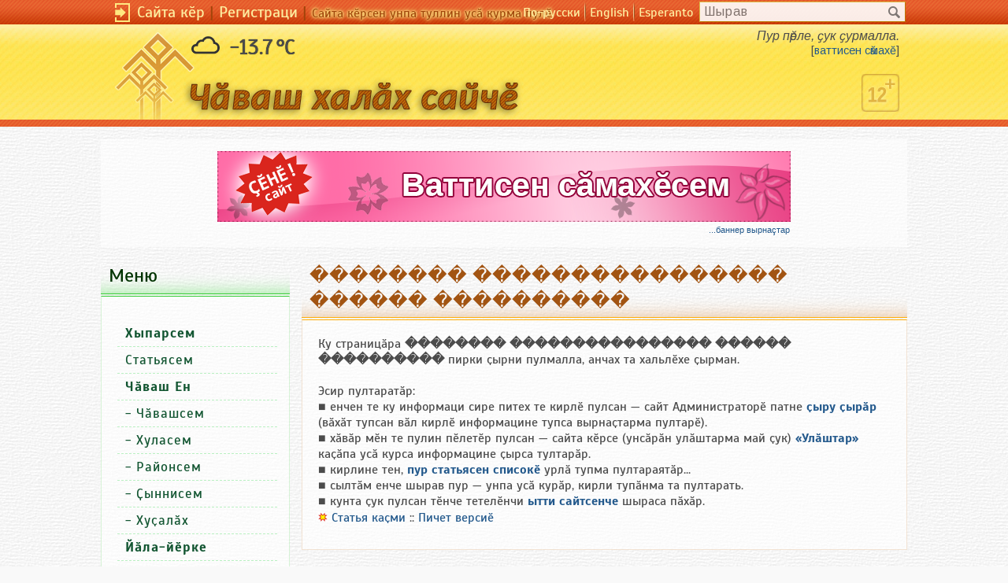

--- FILE ---
content_type: text/html;charset='utf8'
request_url: https://chuvash.org/wiki/%EF%BF%BD%EF%BF%BD%EF%BF%BD%EF%BF%BD%EF%BF%BD%EF%BF%BD%EF%BF%BD%EF%BF%BD%20%EF%BF%BD%EF%BF%BD%EF%BF%BD%EF%BF%BD%EF%BF%BD%EF%BF%BD%EF%BF%BD%EF%BF%BD%EF%BF%BD%EF%BF%BD%EF%BF%BD%EF%BF%BD%EF%BF%BD%EF%BF%BD%EF%BF%BD%EF%BF%BD%20%EF%BF%BD%EF%BF%BD%EF%BF%BD%EF%BF%BD%EF%BF%BD%EF%BF%BD%20%EF%BF%BD%EF%BF%BD%EF%BF%BD%EF%BF%BD%EF%BF%BD%EF%BF%BD%EF%BF%BD%EF%BF%BD%EF%BF%BD%EF%BF%BD?
body_size: 5942
content:

<!DOCTYPE html> 
<html>
<head>
<title>ï¿½ï¿½ï¿½ï¿½ï¿½ï¿½ï¿½ï¿½ ï¿½ï¿½ï¿½ï¿½ï¿½ï¿½ï¿½ï¿½ï¿½ï¿½ï¿½ï¿½ï¿½ï¿½ï¿½ï¿½ ï¿½ï¿½ï¿½ï¿½ï¿½ï¿½ ï¿½ï¿½ï¿½ï¿½ï¿½ï¿½ï¿½ï¿½ï¿½ï¿½</title>
<meta http-equiv="Content-Style-Type" content="text/css" />
<meta name="viewport" content="width=device-width; initial-scale=1">
<link rel="shortcut icon" href="/favicon.ico">
<link rel="stylesheet" href="/style.css" type="text/css">
<link rel="stylesheet" href="/nstyle_0220.css?v=0324" type="text/css">
<link rel="search" type="application/opensearchdescription+xml" 
  title="Chuvash.Org (cv)" href="/ch_search.xml" />
<meta http-equiv="Content-Type" content="text/html; charset=utf-8" />
<meta property="og:title" content="ï¿½ï¿½ï¿½ï¿½ï¿½ï¿½ï¿½ï¿½ ï¿½ï¿½ï¿½ï¿½ï¿½ï¿½ï¿½ï¿½ï¿½ï¿½ï¿½ï¿½ï¿½ï¿½ï¿½ï¿½ ï¿½ï¿½ï¿½ï¿½ï¿½ï¿½ ï¿½ï¿½ï¿½ï¿½ï¿½ï¿½ï¿½ï¿½ï¿½ï¿½"/> 
<meta property="og:type" content="article"/> 
<meta property="og:image" content="https://chuvash.org"/> 
<meta property="og:url" content="https://chuvash.org/wiki/%EF%BF%BD%EF%BF%BD%EF%BF%BD%EF%BF%BD%EF%BF%BD%EF%BF%BD%EF%BF%BD%EF%BF%BD%20%EF%BF%BD%EF%BF%BD%EF%BF%BD%EF%BF%BD%EF%BF%BD%EF%BF%BD%EF%BF%BD%EF%BF%BD%EF%BF%BD%EF%BF%BD%EF%BF%BD%EF%BF%BD%EF%BF%BD%EF%BF%BD%EF%BF%BD%EF%BF%BD%20%EF%BF%BD%EF%BF%BD%EF%BF%BD%EF%BF%BD%EF%BF%BD%EF%BF%BD%20%EF%BF%BD%EF%BF%BD%EF%BF%BD%EF%BF%BD%EF%BF%BD%EF%BF%BD%EF%BF%BD%EF%BF%BD%EF%BF%BD%EF%BF%BD?"/> 

<script type="text/javascript" charset="windows-1251" src="/mistakes/ch-mistakes.js"></script>
<link href="/mistakes/mistakes.css" rel="stylesheet" type="text/css" />
<link rel="image_src" href="https://chuvash.org/chuvashorglogo.jpg" />
<link href='https://fonts.googleapis.com/css?family=Arimo:400,400italic,700italic&subset=cyrillic,cyrillic-ext,latin,latin-ext' rel='stylesheet' type='text/css'>
<!--base href="http://chuvash.org/" /-->
<SCRIPT LANGUAGE="JavaScript" SRC="/edit.js"></SCRIPT>
<SCRIPT LANGUAGE="JavaScript" SRC="/js/ajax.js"></SCRIPT>
<link rel="canonical" href="http://chuvash.org/wiki/ï¿½ï¿½ï¿½ï¿½ï¿½ï¿½ï¿½ï¿½ ï¿½ï¿½ï¿½ï¿½ï¿½ï¿½ï¿½ï¿½ï¿½ï¿½ï¿½ï¿½ï¿½ï¿½ï¿½ï¿½ ï¿½ï¿½ï¿½ï¿½ï¿½ï¿½ ï¿½ï¿½ï¿½ï¿½ï¿½ï¿½ï¿½ï¿½ï¿½ï¿½" />
<script type="text/javascript" language="javascript">
<!--
var confirmMsg  = 'Ð­ÑÐ¸Ñ€ Ñ‡Ó‘Ð½Ð°Ñ… Ñ‚Ð°';
var PayLNG = 'ch';

function confirmLink(theLink, theSqlQuery)
{
	if (confirmMsg == '' || typeof(window.opera) != 'undefined') {
		return true;
	}

	var is_confirmed = confirm(confirmMsg + '\n' + theSqlQuery);
	if (is_confirmed) {
		theLink.href += '&is_js_confirmed=1';
	}
return is_confirmed;
}
  function closetran() {
    var cook_date = new Date(Date.now() + 604800000);
    cook_date = cook_date.toUTCString();
    document.cookie = "closetran="+1+";expires="+cook_date;
    document.getElementById('trans_reclama').style.display='none';
    }

function getCookie(name) {
  let matches = document.cookie.match(new RegExp(
    "(?:^|; )" + name.replace(/([.0*|{}()[]\/+^])/g, '\chuvash.org') + "=([^;]*)"
  ));
  return matches ? decodeURIComponent(matches[1]) : undefined;
}
 

var scr_upID = setInterval(out_bup,100);
function out_bup() {
  var scrollTop = window.pageYOffset || document.documentElement.scrollTop;

  if (scrollTop>500) {
    document.getElementById("up_button").style.display='';
    }
  else {
    document.getElementById("up_button").style.display='none';
    }
  }  

//-->
</script>

</head>
<body style='background-image: url(/images/white_wall.png);' bgcolor="white" leftmargin="0" topmargin="0" marginwidth="0" marginheight="0"><a name='up'></a>
<div style='display:none' id='up_button'><span onclick='return scroll_to_top()'>â†‘</span></div>

<div class='n_langs' style=''>
<div class='n_s_langs' style='max-width: 1024px;'><div class='guest_line' style=''><img src='/images/enter.png' width='19' height='24' class='guest_enter'>&nbsp;<a 
  href='/cgi-bin/user.cgi?a=lg'>Ð¡Ð°Ð¹Ñ‚Ð° ÐºÓ—Ñ€</a><span class='patak'>&nbsp;|&nbsp;</span><a href='/cgi-bin/user.cgi?a=reg'>Ð ÐµÐ³Ð¸ÑÑ‚Ñ€Ð°Ñ†Ð¸</a><span 
  class='patak'>&nbsp;|&nbsp;</span><span class='guest_warn'>Ð¡Ð°Ð¹Ñ‚Ð° ÐºÓ—Ñ€ÑÐµÐ½ ÑƒÐ½Ð¿Ð° Ñ‚ÑƒÐ»Ð»Ð¸Ð½ ÑƒÑÓ‘ ÐºÑƒÑ€Ð¼Ð° Ð¿ÑƒÐ»Ó—</span>
  </div><div class='search_line'><form action='/cgi-bin/ee.cgi' method='POST'><input type='hidden' name='a' value='sr'><input placeholder='Ð¨Ñ‹Ñ€Ð°Ð²' type='text' name='sr' value='' class='search_input'>
<input src="/images/search-16.png" alt='' class="search_img" type="image"></form></div>
<div class='n_lng_line'><span class='n_lng_name'><a href="https://ru.chuvash.org/">ÐŸÐ¾-Ñ€ÑƒÑÑÐºÐ¸</a></span><img src='/images/menu.gif' width='2' height='25'><span class='n_lng_name'><a href="https://en.chuvash.org/">English</a></span><img src='/images/menu.gif' width='2' height='25'><span class='n_lng_name'><a href="https://eo.chuvash.org/">Esperanto</a></span></div></div></div>
    <div class='n_s_hayu n_table_4' style='height:120px'>
    <div class='n_s_head' style='max-width: 1024px;'>
      <div class='n_logo'>
        <a href='/'><img src='/images/logo-ch.png' border='0'></a>
      </div><span class='weather'><img src='/w/03n.png'>&nbsp;-13.7&thinsp;&deg;C</span>
      <div class='n_deviz'>ÐŸÑƒÑ€ Ð¿Ó—Ñ€Ð»Ðµ, Ò«ÑƒÐº Ò«ÑƒÑ€Ð¼Ð°Ð»Ð»Ð°. <br /><span style='font-style:normal;font-size:90%'>[<a href='http://as.chv.su' target='_blank'>Ð²Ð°Ñ‚Ñ‚Ð¸ÑÐµÐ½ ÑÓ‘Ð¼Ð°Ñ…Ó—</a>]</span>
    </div>
            <img src='/images/12hush.png' width='48' height='48' style='position:absolute;bottom:10px;right:20px;'>

  </div>
  <div class='n_ayal'>&nbsp;</div>
  </div>
<!-- /Ð¨Ð°Ð¿ÐºÐ° -->
<div class='varnelle'>
<div class='area02' style='max-width:1024px;'>

  <div class='banner' style='grid-area: 1 / 1 / auto / 3;'>
    <script type='text/javascript'>
    var BNCHV_Banner=1;
    </script>
                  <script type="text/javascript" src="//bt.chuvash.org/js/b7cv.js"></script>
  
    </div>
  <div class='area2'>
    <div class='chblock_yellow'>
    <h2 style='height: auto;'>ï¿½ï¿½ï¿½ï¿½ï¿½ï¿½ï¿½ï¿½ ï¿½ï¿½ï¿½ï¿½ï¿½ï¿½ï¿½ï¿½ï¿½ï¿½ï¿½ï¿½ï¿½ï¿½ï¿½ï¿½ ï¿½ï¿½ï¿½ï¿½ï¿½ï¿½ ï¿½ï¿½ï¿½ï¿½ï¿½ï¿½ï¿½ï¿½ï¿½ï¿½</h2>
    <div class='saltar'></div>
    <div class='chblocktext_yellow' style='padding:20px;'>
<div style="font-size:12pt;">
ÐšÑƒ ÑÑ‚Ñ€Ð°Ð½Ð¸Ñ†Ó‘Ñ€Ð° <b>ï¿½ï¿½ï¿½ï¿½ï¿½ï¿½ï¿½ï¿½ ï¿½ï¿½ï¿½ï¿½ï¿½ï¿½ï¿½ï¿½ï¿½ï¿½ï¿½ï¿½ï¿½ï¿½ï¿½ï¿½ ï¿½ï¿½ï¿½ï¿½ï¿½ï¿½ ï¿½ï¿½ï¿½ï¿½ï¿½ï¿½ï¿½ï¿½ï¿½ï¿½</b> Ð¿Ð¸Ñ€ÐºÐ¸ Ò«Ñ‹Ñ€Ð½Ð¸ Ð¿ÑƒÐ»Ð¼Ð°Ð»Ð»Ð°, Ð°Ð½Ñ‡Ð°Ñ… Ñ‚Ð° Ñ…Ð°Ð»ÑŒÐ»Ó—Ñ…Ðµ Ò«Ñ‹Ñ€Ð¼Ð°Ð½.<br/>
<br/>
Ð­ÑÐ¸Ñ€ Ð¿ÑƒÐ»Ñ‚Ð°Ñ€Ð°Ñ‚Ó‘Ñ€:<br/>
â–  ÐµÐ½Ñ‡ÐµÐ½ Ñ‚Ðµ ÐºÑƒ Ð¸Ð½Ñ„Ð¾Ñ€Ð¼Ð°Ñ†Ð¸ ÑÐ¸Ñ€Ðµ Ð¿Ð¸Ñ‚ÐµÑ… Ñ‚Ðµ ÐºÐ¸Ñ€Ð»Ó— Ð¿ÑƒÐ»ÑÐ°Ð½ â€” ÑÐ°Ð¹Ñ‚ ÐÐ´Ð¼Ð¸Ð½Ð¸ÑÑ‚Ñ€Ð°Ñ‚Ð¾Ñ€Ó— Ð¿Ð°Ñ‚Ð½Ðµ <a href="/cgi-bin/user.cgi?a=sm&u=1"><b>Ò«Ñ‹Ñ€Ñƒ Ò«Ñ‹Ñ€Ó‘Ñ€</b></a> (Ð²Ó‘Ñ…Ó‘Ñ‚ Ñ‚ÑƒÐ¿ÑÐ°Ð½ Ð²Ó‘Ð» ÐºÐ¸Ñ€Ð»Ó— Ð¸Ð½Ñ„Ð¾Ñ€Ð¼Ð°Ñ†Ð¸Ð½Ðµ Ñ‚ÑƒÐ¿ÑÐ° Ð²Ñ‹Ñ€Ð½Ð°Ò«Ñ‚Ð°Ñ€Ð¼Ð° Ð¿ÑƒÐ»Ñ‚Ð°Ñ€Ó—).<br/>
â–  Ñ…Ó‘Ð²Ó‘Ñ€ Ð¼Ó—Ð½ Ñ‚Ðµ Ð¿ÑƒÐ»Ð¸Ð½ Ð¿Ó—Ð»ÐµÑ‚Ó—Ñ€ Ð¿ÑƒÐ»ÑÐ°Ð½ â€” ÑÐ°Ð¹Ñ‚Ð° ÐºÓ—Ñ€ÑÐµ (ÑƒÐ½ÑÓ‘Ñ€Ó‘Ð½ ÑƒÐ»Ó‘ÑˆÑ‚Ð°Ñ€Ð¼Ð° Ð¼Ð°Ð¹ Ò«ÑƒÐº) <a href="/cgi-bin/user.cgi?a=lg&url=/cgi-bin/ee.cgi%3fa=e%26id=ï¿½ï¿½ï¿½ï¿½ï¿½ï¿½ï¿½ï¿½ ï¿½ï¿½ï¿½ï¿½ï¿½ï¿½ï¿½ï¿½ï¿½ï¿½ï¿½ï¿½ï¿½ï¿½ï¿½ï¿½ ï¿½ï¿½ï¿½ï¿½ï¿½ï¿½ ï¿½ï¿½ï¿½ï¿½ï¿½ï¿½ï¿½ï¿½ï¿½ï¿½"><b>Â«Ð£Ð»Ó‘ÑˆÑ‚Ð°Ñ€Â»</b></a> ÐºÐ°Ò«Ó‘Ð¿Ð° ÑƒÑÓ‘ ÐºÑƒÑ€ÑÐ° Ð¸Ð½Ñ„Ð¾Ñ€Ð¼Ð°Ñ†Ð¸Ð½Ðµ Ò«Ñ‹Ñ€ÑÐ° Ñ‚ÑƒÐ»Ñ‚Ð°Ñ€Ó‘Ñ€.<br/>
â–  ÐºÐ¸Ñ€Ð»Ð¸Ð½Ðµ Ñ‚ÐµÐ½, <a href="/cgi-bin/ee.cgi?a=vv"><b>Ð¿ÑƒÑ€ ÑÑ‚Ð°Ñ‚ÑŒÑÑÐµÐ½ ÑÐ¿Ð¸ÑÐ¾ÐºÓ—</b></a> ÑƒÑ€Ð»Ó‘ Ñ‚ÑƒÐ¿Ð¼Ð° Ð¿ÑƒÐ»Ñ‚Ð°Ñ€Ð°ÑÑ‚Ó‘Ñ€...<br/>
â–  ÑÑ‹Ð»Ñ‚Ó‘Ð¼ ÐµÐ½Ñ‡Ðµ ÑˆÑ‹Ñ€Ð°Ð² Ð¿ÑƒÑ€ â€” ÑƒÐ½Ð¿Ð° ÑƒÑÓ‘ ÐºÑƒÑ€Ó‘Ñ€, ÐºÐ¸Ñ€Ð»Ð¸ Ñ‚ÑƒÐ¿Ó‘Ð½Ð¼Ð° Ñ‚Ð° Ð¿ÑƒÐ»Ñ‚Ð°Ñ€Ð°Ñ‚ÑŒ.<br/>
â–  ÐºÑƒÐ½Ñ‚Ð° Ò«ÑƒÐº Ð¿ÑƒÐ»ÑÐ°Ð½ Ñ‚Ó—Ð½Ñ‡Ðµ Ñ‚ÐµÑ‚ÐµÐ»Ó—Ð½Ñ‡Ð¸ <a href="/e/d0a1d181d18bd0bbd0bac483d181d0b5d0bc"><b>Ñ‹Ñ‚Ñ‚Ð¸ ÑÐ°Ð¹Ñ‚ÑÐµÐ½Ñ‡Ðµ</b></a> ÑˆÑ‹Ñ€Ð°ÑÐ° Ð¿Ó‘Ñ…Ó‘Ñ€.<br><div class='clear'>&nbsp;</div><img src='/ball_whi.gif'> <a href='/wiki/ï¿½ï¿½ï¿½ï¿½ï¿½ï¿½ï¿½ï¿½ ï¿½ï¿½ï¿½ï¿½ï¿½ï¿½ï¿½ï¿½ï¿½ï¿½ï¿½ï¿½ï¿½ï¿½ï¿½ï¿½ ï¿½ï¿½ï¿½ï¿½ï¿½ï¿½ ï¿½ï¿½ï¿½ï¿½ï¿½ï¿½ï¿½ï¿½ï¿½ï¿½'>Ð¡Ñ‚Ð°Ñ‚ÑŒÑ ÐºÐ°Ò«Ð¼Ð¸</a> :: <a href='/cgi-bin/ee.cgi?a=pr&id=ï¿½ï¿½ï¿½ï¿½ï¿½ï¿½ï¿½ï¿½ ï¿½ï¿½ï¿½ï¿½ï¿½ï¿½ï¿½ï¿½ï¿½ï¿½ï¿½ï¿½ï¿½ï¿½ï¿½ï¿½ ï¿½ï¿½ï¿½ï¿½ï¿½ï¿½ ï¿½ï¿½ï¿½ï¿½ï¿½ï¿½ï¿½ï¿½ï¿½ï¿½'>ÐŸÐ¸Ñ‡ÐµÑ‚ Ð²ÐµÑ€ÑÐ¸Ó—</a> <div style='font-size:12px;line-height:10px;text-align:right'><br></div>
  </div>
      </div>
    <div class='cecek'></div>
  </div>

</div>
<div class='area3'>
 <!-- Sulahay pay -->

  <div class='chblock_green'>
    <h2 class='chblockhead_green'>ÐœÐµÐ½ÑŽ</h2>
    <div class='saltar'></div>
    <div class='chblocktext_green'>
    
  <div id="mainsitemenu" class="menu"><p><!--Nowiki--><div class=menu_list><!--/Nowiki--><ul class='tl'><li> <b><a href='/'>Ð¥Ñ‹Ð¿Ð°Ñ€ÑÐµÐ¼</a></b></li><li> <a href='/blogs'>Ð¡Ñ‚Ð°Ñ‚ÑŒÑÑÐµÐ¼</a></li><li> <b><a href='/wiki/Ð§Ó‘Ð²Ð°Ñˆ Ð•Ð½'>Ð§Ó‘Ð²Ð°Ñˆ Ð•Ð½</a></b></li><li> - <a href='/wiki/Ð§Ó‘Ð²Ð°ÑˆÑÐµÐ¼'>Ð§Ó‘Ð²Ð°ÑˆÑÐµÐ¼</a></li><li> - <a href='/wiki/Ð¥ÑƒÐ»Ð°ÑÐµÐ¼'>Ð¥ÑƒÐ»Ð°ÑÐµÐ¼</a></li><li> - <a href='/wiki/Ð Ð°Ð¹Ð¾Ð½ÑÐµÐ¼'>Ð Ð°Ð¹Ð¾Ð½ÑÐµÐ¼</a></li><li> - <a href='/wiki/Ð§Ó‘Ð²Ð°Ñˆ Ð•Ð½ Ð¿Ð°Ð»Ð»Ó‘ Ò«Ñ‹Ð½Ð½Ð¸ÑÐµÐ¼'>ÒªÑ‹Ð½Ð½Ð¸ÑÐµÐ¼</a></li><li> - <a href='/wiki/Ð¥ÑƒÒ«Ð°Ð»Ó‘Ñ…'>Ð¥ÑƒÒ«Ð°Ð»Ó‘Ñ…</a></li><li> <b><a href='/wiki/Ð§Ó‘Ð²Ð°ÑˆÑÐµÐ½ Ð¹Ó‘Ð»Ð¸-Ð¹Ó—Ñ€ÐºÐ¸ÑÐµÐ¼'>Ð™Ó‘Ð»Ð°-Ð¹Ó—Ñ€ÐºÐµ</a></b></li><li> - <a href='/wiki/Ð¢Ó—Ñ€Ó—ÑÐµÐ¼'>Ð¢Ó—Ñ€Ó—ÑÐµÐ¼</a></li><li> - <a href='/wiki/Ð¢Ó—Ð¿ÐµÐ»Ó—'>Ð¢Ó—Ð¿ÐµÐ»Ó—</a></li><li> - <a href='/wiki/Ð¢Ó—Ð½'>Ð¢Ó—Ð½</a></li><li> <b><a href='/wiki/Ð˜ÑÑ‚Ð¾Ñ€Ð¸'>Ð˜ÑÑ‚Ð¾Ñ€Ð¸</a></b></li><li> <b><a href='/wiki/Ð§Ó‘Ð²Ð°Ñˆ Ñ‡Ó—Ð»Ñ…Ð¸'>Ð§Ó‘Ð²Ð°Ñˆ Ñ‡Ó—Ð»Ñ…Ð¸</a></b></li><li> <b><a href='/lib'>Ð›Ð¸Ñ‚ÐµÑ€Ð°Ñ‚ÑƒÑ€Ð° ÐºÓ—Ñ‚ÐµÑÓ—</a></b></li><li> <b><a href='/wiki/Ð›Ð¸Ñ‚ÐµÑ€Ð°Ñ‚ÑƒÑ€Ð° ÐºÓ—Ñ‚ÐµÑÓ—'> - Ð¡Ñ‚Ð°Ñ‚ÑŒÑÑÐµÐ¼</a></b></li><li> - <a href='/wiki/Ð§Ó‘Ð²Ð°Ñˆ ÑÑÑ‚Ñ€Ð°Ð´Ð¸'>Ð§Ó‘Ð²Ð°Ñˆ ÑÑÑ‚Ñ€Ð°Ð´Ð¸</a></li><li> <b><a href='/cgi-bin/ikonboard.cgi'><font color="#7A9E05">ÐšÐ°Ð½Ð°ÑˆÐ»Ñƒ</font></a></b></li><li> <b><a href='/borda/pay/pallashu'><font color="#F373FF">ÐŸÐ°Ð»Ð»Ð°ÑˆÑƒ ÐºÓ—Ñ‚ÐµÑÓ—</font></a></b></li><li> <a href='/wiki/Ð¡Ð¿Ð¾Ñ€Ñ‚'>Ð¡Ð¿Ð¾Ñ€Ñ‚</a></li><li> <b><a href='/wiki/Ð¡Ð¾Ñ„Ñ‚'>Ð¡Ð¾Ñ„Ñ‚</a></b></li><li> <b><a href='/wiki/ÐšÑƒÐ»Ó‘ÑˆÑÐµÐ¼'>ÐšÑƒÐ»Ó‘ÑˆÑÐµÐ¼</a></b></li><li> <b><a href='/wiki/ÐŸÓ—Ñ€Ð»Ó—Ñ…'>ÐŸÓ—Ñ€Ð»Ó—Ñ…</a></b></li><li> - <a href='/cgi-bin/user.cgi?a=v'>Ð¥ÑƒÑ‚ÑˆÓ‘Ð½Ð°ÐºÐ°Ð½ÑÐµÐ¼</a></li><li> - <a href='/cgi-bin/ee.cgi?a=logs'>Ð£Ð»ÑˆÓ‘Ð½ÑƒÑÐµÐ¼</a></li><li> - <a href='/wiki/Ð¡Ð°Ð¹Ñ‚Ð° Ð¿ÑƒÐ»Ó‘ÑˆÐ°ÑÑÐ¸'>ÐŸÑƒÐ»Ó‘ÑˆÑƒ</a></li><li> - <a href='/wiki/Ð ÐµÐºÐ»Ð°Ð¼Ð° ÑÓ—Ð½ÐµÐ²Ó—'>Ð ÐµÐºÐ»Ð°Ð¼Ð°</a></li><li> <b><a href='/wiki/ÐšÐ°Ò«Ó‘ÑÐµÐ¼'>ÐšÐ°Ò«Ó‘ÑÐµÐ¼</a></b></li></ul><br><!--Nowiki--></div><!--/Nowiki--></p>
  </div>

    </div>
    <div class='cecek'></div>
  </div>
<SCRIPT LANGUAGE="JavaScript">
var menu_area = document.getElementById('mainsitemenu');
var menu_chl=menu_area.getElementsByTagName('li');
for (var i=0;i<menu_chl.length;i++) {
  var link=menu_chl[i].getElementsByTagName('a')[0].href;
  menu_chl[i].setAttribute('onclick', 'javascript:return document.location.href="'+link+'"');
  }  
  
  </SCRIPT>
  <div class='chblock'>
<img alt="Orphus" style='margin: 0 auto;display: block;' src="/orphus_ch.png" border="0" width="200" height="80" /></div>
  <div class='chblock_hamar'>
    <h2>Ð‘Ð°Ð½Ð½ÐµÑ€ÑÐµÐ¼</h2>
    <div class='saltar'></div>
    <div class='chblocktext_hamar'>

  <div class="menu"><center>
<noindex>
<!--a 
href="http://cv.wikipedia.org"><img src='/wiki88x31.gif' title='Ð’Ð¸ÐºÐ¸Ð¿ÐµÐ´Ð¸Ð½ Ñ‡aÐ²Ð°Ñˆ ÑƒÐ¹Ñ€aÐ¼e'></a><br-->
<a href="http://history.chuvash.org" rel="nofollow" title='ÐŸÐ¾Ð²ÐµÑÑ‚Ð²Ð¾Ð²Ð°Ð½Ð¸Ðµ Ð¾ Ñ‡ÑƒÐ²Ð°ÑˆÐ°Ñ…'><img src='/chistory8831.gif' width='88' height='31' alt='ÐŸÐ¾Ð²ÐµÑÑ‚Ð²Ð¾Ð²Ð°Ð½Ð¸Ðµ Ð¾ Ñ‡ÑƒÐ²Ð°ÑˆÐ°Ñ…'></a><a 
href="http://yumah.ru" rel="nofollow"><img src='/yumah8831.gif' title='Ð§ÄƒÐ²Ð°Ñˆ Ñ…Ð°Ð»ÄƒÑ… Ð¿ÑƒÐ»Ñ‚Ð°Ñ€ÑƒÐ»ÄƒÑ…Ä•'></a><br>
<a href="http://samahsar.chuvash.org" rel="nofollow" target='blank_'><img src='/samah8831.gif' title=''></a><a 
href="http://chuvbook.ru" target='_blank' rel="nofollow"><img src='/images/chuvbook8831.png' width='88' height='31' title=''></a><br><!-- Yandex.Metrika counter -->
<script type="text/javascript">
    (function (d, w, c) {
        (w[c] = w[c] || []).push(function() {
            try {
                w.yaCounter41006519 = new Ya.Metrika({
                    id:41006519,
                    clickmap:true,
                    trackLinks:true,
                    accurateTrackBounce:true
                });
            } catch(e) { }
        });

        var n = d.getElementsByTagName("script")[0],
            s = d.createElement("script"),
            f = function () { n.parentNode.insertBefore(s, n); };
        s.type = "text/javascript";
        s.async = true;
        s.src = "https://mc.yandex.ru/metrika/watch.js";

        if (w.opera == "[object Opera]") {
            d.addEventListener("DOMContentLoaded", f, false);
        } else { f(); }
    })(document, window, "yandex_metrika_callbacks");
</script>
<noscript><div><img src="https://mc.yandex.ru/watch/41006519" style="position:absolute; left:-9999px;" alt="" /></div></noscript>
<!-- /Yandex.Metrika counter --><a href="http://kele.chuvash.org" rel="nofollow" target='blank' title='ÐŸÐ¸Ð»ÑÐµÐ¼Ð¿Ðµ ÐºÓ—Ð»Ó—ÑÐµÐ¼'><img src='/kele88x31.gif' 
width='88' height='31' title='ÐŸÐ¸Ð»ÑÐµÐ¼Ð¿Ðµ ÐºÓ—Ð»Ó—ÑÐµÐ¼' border='0'></a><a rel="nofollow" href="http://chnk.ru" target='blank' title='Ð§ÄƒÐ²Ð°Ñˆ Ð½Ð°Ñ†Ð¸ ÐºÐ¾Ð½Ð³Ñ€ÐµÑÄ•'><img src='/chnk.jpg' 
width='88' height='31' title='Ð§ÄƒÐ²Ð°Ñˆ Ð½Ð°Ñ†Ð¸ ÐºÐ¾Ð½Ð³Ñ€ÐµÑÄ•' border='0'></a><br><a rel="nofollow" href="http://www.suvargazeta.ru/"><img src='/suvar.jpg' title='Ð¢ÑƒÑ‚Ð°Ñ€ÑÑ‚Ð°Ð½Ñ€Ð¸ Ñ‡ÄƒÐ²Ð°ÑˆÑÐµÐ½ Ñ…Ð°Ã§Ð°Ñ‡Ä•' width=88 height=31 border=0></a><a href="http://www.nbchr.ru" rel="nofollow" target='blank_'><img src='/images/nbchr.png' title='ÐÐ°Ñ†Ð¸Ð¾Ð½Ð°Ð»ÑŒÐ½Ð°Ñ Ð±Ð¸Ð±Ð»Ð¸Ð¾Ð»Ñ‚ÐµÐºÐ° Ð§Ð '></a><br><a target='_blank' href="http://respublika21.ru" title='Ð“Ð°Ð·ÐµÑ‚Ð° Ð ÐµÑÐ¿ÑƒÐ±Ð»Ð¸ÐºÐ°' rel="nofollow"><img src='/respuplica.png' width='88' height='31' 
alt='Ð“Ð°Ð·ÐµÑ‚Ð° Ð ÐµÑÐ¿ÑƒÐ±Ð»Ð¸ÐºÐ°'></a><a  target='_blank' rel="nofollow" href="http://schk.su"><img src='/schk.png' title='Ð§Ó‘Ð²Ð°Ñˆ Ñ‚Ð°Ð²Ñ€Ð°Ð¿Ó—Ð»Ó³Ò«Ð¸ÑÐµÐ½ Ð¿Ó—Ñ€Ð»ÐµÑˆÓ—Ð²Ó—'></a>
<script>
  (function(i,s,o,g,r,a,m){i['GoogleAnalyticsObject']=r;i[r]=i[r]||function(){
  (i[r].q=i[r].q||[]).push(arguments)},i[r].l=1*new Date();a=s.createElement(o),
  m=s.getElementsByTagName(o)[0];a.async=1;a.src=g;m.parentNode.insertBefore(a,m)
  })(window,document,'script','//www.google-analytics.com/analytics.js','ga');

  ga('create', 'UA-54971207-1', 'auto');
  ga('send', 'pageview');

</script>
</noindex>
</div>

    </div>
    <div class='cecek'></div>
  </div>

  <div class='chblock_hamar'>
    <h2>Ð¨ÑƒÑ‚Ð»Ð°Ð²Ò«Ó‘ÑÐµÐ¼</h2>
    <div class='saltar'></div>
    <div class='chblocktext_hamar'>

  <div class="menu">
<noindex>
<script type="text/javascript" language="javascript">
var topChuvashORG="<img src='//top.chuvash.org/cgi-bin/i.cgi?a=ins&id=7&rnd=" + Math.random();
topChuvashORG += "&r="+escape(document.referrer)+"' width='1' height='1' border='0'><a rel='nofollow' href='//top.chuvash.org/7' target='_top'><img "+
"src='//img.chuvash.org/0/7.gif' width='88' height='31' border='0' alt='Top.Chuvash.Org'></a>";
document.write(topChuvashORG);
</script>
<noscript>
<img src='//top.chuvash.org/cgi-bin/i.cgi?a=ins&id=7' width='1' height='1' border='0'>
<a href='https://top.chuvash.org/7' rel="nofollow" target='_top'><img src='//img.chuvash.org/0/7.gif' width='88'
height='31' border='0' alt='Top.Chuvash.Org'></a>
</noscript>
<!-- /Top.Chuvash.Org --><!--LiveInternet counter--><script language="JavaScript"><!--
document.write('<a href="http://www.liveinternet.ru/click" '+
'target=_blank><img src="https://counter.yadro.ru/hit?t14.6;r'+
escape(document.referrer)+((typeof(screen)=='undefined')?'':
';s'+screen.width+'*'+screen.height+'*'+(screen.colorDepth?
screen.colorDepth:screen.pixelDepth))+';u'+escape(document.URL)+
';'+Math.random()+
'" title="LiveInternet: Ð¿Ð¾ÐºÐ°Ð·Ð°Ð½Ð¾ Ñ‡Ð¸ÑÐ»Ð¾ Ð¿Ñ€Ð¾ÑÐ¼Ð¾Ñ‚Ñ€Ð¾Ð² Ð·Ð° 24 Ñ‡Ð°ÑÐ°, Ð¿Ð¾ÑÐµÑ‚Ð¸Ñ‚ÐµÐ»ÐµÐ¹ Ð·Ð° 24 Ñ‡Ð°ÑÐ° Ð¸ Ð·Ð° ÑÐµÐ³Ð¾Ð´Ð½Ñ" '+
'border=0 width=88 height=31></a>')//--></script><!--/LiveInternet-->
</noindex></div>

    </div>
    <div class='cecek'></div>
  </div>
  
</div> <!-- //sulahay -->


<div class='clear'> </div>
</div>
</div>
<div class='area5'>
<div class='n_ayal'>&nbsp;</div>
<div class='varnelle'>
    <div class='footer_area'>
<a href='/e/d0a1d0b0d0b9d18220c3a7d0b8d0bdd187d0b5d0bd'>Ð¡Ð°Ð¹Ñ‚ Ð¿Ð¸Ñ€ÐºÐ¸</a> | <a href='/e/d09fd0bed0bcd0bed189d18c20d181d0b0d0b9d182d183'>ÐŸÑƒÐ»Ó‘ÑˆÑƒ</a> | <a 
   href='/cgi-bin/ee.cgi?a=stat'>Ð¡Ñ‚Ð°Ñ‚Ð¸ÑÑ‚Ð¸ÐºÐ°</a><br/><b>(c) 2005-2018 Chuvash.Org</b> <br/>Ð¡Ð°Ð¹Ñ‚Ñ€Ð¸ Ð¼Ð°Ñ‚ÐµÑ€Ð¸Ð°Ð»ÑÐµÐ½Ðµ (Ñ‹Ñ‚Ñ‚Ð¸ Ò«Ó‘Ð»ÐºÑƒÒ«ÑÐµÐ½Ñ‡ÐµÐ½ Ð¸Ð»Ð½Ð¸ÑÐµÐ¼ÑÓ—Ñ€ Ð¿ÑƒÒ«Ð½Ðµ) <a href='/e/d0a1d0b0d0b9d18220c3a7d0b8d0bdd187d0b5d0bd'>CreativeCommons Attribution-ShareAlike 3.0</a> Ð»Ð¸Ñ†ÐµÐ½Ð·Ð¸Ð¿Ðµ ÐºÐ¸Ð»Ó—ÑˆÓ³Ð»Ð»Ó—Ð½ ÑƒÑÓ‘ ÐºÑƒÑ€Ð¼Ð° Ð¿ÑƒÐ»Ð°Ñ‚ÑŒ. Ð¡Ð°Ð¹Ñ‚Ð¿Ð° Ò«Ñ‹Ñ…Ó‘Ð½Ð½Ó‘ Ñ‹Ð¹Ñ‚ÑƒÑÐµÐ½Ðµ ÐºÑƒÐ½Ñ‚Ð° ÑÑ€Ó‘Ñ€: site(a)chuvash.org

<div style='text-align:center;padding:10px 0px 10px 0px;'><img src='/images/pline.png' width='500' height='1'></div><script type="text/javascript">
<!--
var _acic={dataProvider:10};(function(){var e=document.createElement("script");e.type="text/javascript";e.async=true;e.src="https://www.acint.net/aci.js";var t=document.getElementsByTagName("script")[0];t.parentNode.insertBefore(e,t)})()
//-->
</script>
  <script>
function scroll_to_top() {
  window.scrollTo(0,0,{behavior: 'smooth'});
  }
  </script>
    </div>
  </div>
</div>
</body></html>

--- FILE ---
content_type: text/html
request_url: https://bt.chuvash.org/js/b7cv.js
body_size: 700
content:
<!--
if (typeof(BNCHV_Banner)=='undefined') {
  BNCHV_Banner=0;
  }
// BNCHV_Banner=0 if BNCHV_Banner === undefined;
BN_Chuvash_Org_Out(BNCHV_Banner);

function BN_Chuvash_Org_Out(Partner_Out) {
  var ADD_Banner_Text='';
//  if (Partner_Out !== undefined) {
    if (Partner_Out == 1) {
      ADD_Banner_Text="<tr><td style='padding:0px;'><p style='margin:1px;font-size:11px;font-family:Arial;text-align:right;padding:0px;letter-spacing: 0px; line-height: 100%;'><a target='_blank' href='//bt.chuvash.org/'>...баннер вырнаçтар</a></p></td></tr>";
      }
//    }
  document.write("<style>@media screen and (min-width: 729px) {.chv_bt_table { width: 728px; }}"+ 
  "@media screen and (max-width: 728px) {.chv_bt_table { width: -webkit-calc(100vw / 728 * 728); width: -moz-calc(100vw / 728 * 728); width: calc(100vw / 728 * 728);}}"+
  "@media screen and (min-width: 729px) {.chv_bt_table { width: 728px; }}"+
  "@media screen and (max-width: 728px) {.chv_bt_banner { width: -webkit-calc(100vw / 728 * 728); width: -moz-calc(100vw / 728 * 728); width: calc(100vw / 728 * 728); height: -webkit-calc(100vw / 728 * 90); height: -moz-calc(100vw / 728 * 90); height: calc(100vw / 728 * 90);}}"+
  "</style>"+
  "<table class='chv_bt_table' border='0' cellpadding='0' cellspacing='0'><tr><td style='padding:0px;'><a  target='_blank' href='http://bt.chuvash.org/cgi-bin/bnc.cgi?id=17&s=7&r="+escape(document.URL)+"' title='Ваттисен сӑмахӗсем'><img class='chv_bt_banner' src='//bt.chuvash.org/bt/f4aa18ge/17.png' alt='Ваттисен сӑмахӗсем'></a></td></tr>"+ADD_Banner_Text+"</table>");
  }
-->
  

--- FILE ---
content_type: application/javascript
request_url: https://chuvash.org/js/ajax.js
body_size: 301
content:
//var request=null;
//request=createRequest();

function createRequest() {
  var request=null;
  try {
  //  netscape. security. PrivilegeManager. enablePrivilege ("UniversalBrowserRead");
    request = new XMLHttpRequest();
  } catch (trymicrosoft) {
    try {
      request = new ActiveXObject("Msxml2.XMLHTTP");
    } catch (othermicrosoft) {
      try {
        request=new ActiveXObject("Microsoft.XMLHTTP");
      } catch (failed) {
        request = null;
      }
    }
  }

  if (request==null) {
    alert("Error creating request object!");
  } else {
    return request;
  }
}

--- FILE ---
content_type: text/plain
request_url: https://www.google-analytics.com/j/collect?v=1&_v=j102&a=2138051873&t=pageview&_s=1&dl=https%3A%2F%2Fchuvash.org%2Fwiki%2F%25EF%25BF%25BD%25EF%25BF%25BD%25EF%25BF%25BD%25EF%25BF%25BD%25EF%25BF%25BD%25EF%25BF%25BD%25EF%25BF%25BD%25EF%25BF%25BD%2520%25EF%25BF%25BD%25EF%25BF%25BD%25EF%25BF%25BD%25EF%25BF%25BD%25EF%25BF%25BD%25EF%25BF%25BD%25EF%25BF%25BD%25EF%25BF%25BD%25EF%25BF%25BD%25EF%25BF%25BD%25EF%25BF%25BD%25EF%25BF%25BD%25EF%25BF%25BD%25EF%25BF%25BD%25EF%25BF%25BD%25EF%25BF%25BD%2520%25EF%25BF%25BD%25EF%25BF%25BD%25EF%25BF%25BD%25EF%25BF%25BD%25EF%25BF%25BD%25EF%25BF%25BD%2520%25EF%25BF%25BD%25EF%25BF%25BD%25EF%25BF%25BD%25EF%25BF%25BD%25EF%25BF%25BD%25EF%25BF%25BD%25EF%25BF%25BD%25EF%25BF%25BD%25EF%25BF%25BD%25EF%25BF%25BD&ul=en-us%40posix&dt=%EF%BF%BD%EF%BF%BD%EF%BF%BD%EF%BF%BD%EF%BF%BD%EF%BF%BD%EF%BF%BD%EF%BF%BD%20%EF%BF%BD%EF%BF%BD%EF%BF%BD%EF%BF%BD%EF%BF%BD%EF%BF%BD%EF%BF%BD%EF%BF%BD%EF%BF%BD%EF%BF%BD%EF%BF%BD%EF%BF%BD%EF%BF%BD%EF%BF%BD%EF%BF%BD%EF%BF%BD%20%EF%BF%BD%EF%BF%BD%EF%BF%BD%EF%BF%BD%EF%BF%BD%EF%BF%BD%20%EF%BF%BD%EF%BF%BD%EF%BF%BD%EF%BF%BD%EF%BF%BD%EF%BF%BD%EF%BF%BD%EF%BF%BD%EF%BF%BD%EF%BF%BD&sr=1280x720&vp=1280x720&_u=IEBAAEABAAAAACAAI~&jid=1901532638&gjid=988305257&cid=115880403.1768705976&tid=UA-54971207-1&_gid=1768335516.1768705976&_r=1&_slc=1&z=634665156
body_size: -449
content:
2,cG-MKV7Z9WS57